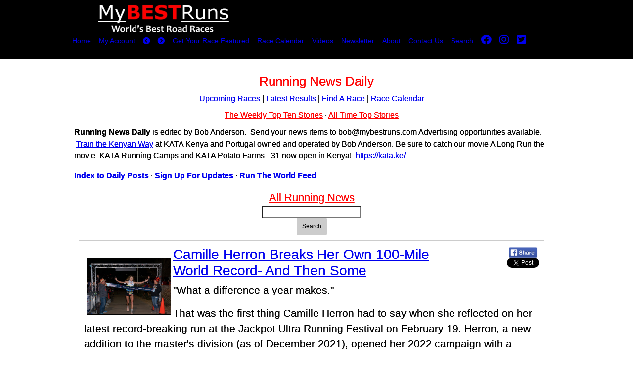

--- FILE ---
content_type: text/html; charset=UTF-8
request_url: https://mybestruns.com/rnd/Camille_Herron_Breaks_Her_Own_100_Mile_World_Record_And
body_size: 11473
content:
<!DOCTYPE html>
<html prefix="og: http://ogp.me/ns# fb: http://ogp.me/ns/fb# fitness: http://ogp.me/ns/fitness#">
<head>
<meta charset="UTF-8">
<title>Camille Herron Breaks Her Own 100-Mile World Record- And Then Some - Running News Daily by My BEST Runs - My BEST Runs - Worlds Best Road Races</title>
<link rel="amphtml" href="https://mybestruns.com/Camille_Herron_Breaks_Her_Own_100_Mile_World_Record_And.html">
<meta name="twitter:card" content="summary_large_image" />
<meta name="twitter:site" content="@DoTheDouble" />
<meta name="twitter:creator" content="@DoTheDouble" />
<meta name="twitter:title" content="Camille Herron Breaks Her Own 100-Mile World Record- And Then Some" />
<meta name="twitter:description" content="What a difference a year makes. That was the first thing Camille Herron had to say when she reflected on her latest record-breaking run at the Jackpot Ultra Running Festival on Feb" />
<meta name="twitter:image" content="https://mbr00.b-cdn.net/street/fb-f9563badc41aa8238dfd99def9306f3a00f5271d3efaa41fc538d9ef97dc330d.jpg" />
<meta property="fb:admins" content="727780730">
<meta property="fb:app_id" content="168858829815863">
<meta property="og:title" content="Camille Herron Breaks Her Own 100-Mile World Record- And Then Some">
<meta property="og:type" content="website">
<meta property="og:url" content="https://mybestruns.com/rnd/Camille_Herron_Breaks_Her_Own_100_Mile_World_Record_And">
<meta property="og:image" content="https://mbr00.b-cdn.net/street/fb-f9563badc41aa8238dfd99def9306f3a00f5271d3efaa41fc538d9ef97dc330d.jpg">
<meta property="og:site_name" content="https://mybestruns.com/">
<meta property="og:description" content="What a difference a year makes. That was the first thing Camille Herron had to say when she reflected on her latest record-breaking run at the Jackpot Ultra Running Festival on Feb">
<meta property="og:locale" content="en_US">

<link rel="icon" type="image/png" href="https://mybestruns.com/favy.png">
<meta name="description" content="What a difference a year makes. That was the first thing Camille Herron had to say when she reflected on her latest record-breaking run at the Jackpot Ultra Running Festival on February 19. Herron, a new addition to the master's division (as of December 2021), opened her 2022 campaign with a commanding performance.     She was the outright winner of the 100-mile race and the USATF 100-mile national champion; she set a 50-mile age group world record (6:08:24), a 12-hour world record (94.5 miles), and a 100-mile world record (12:41:11, breaking her own previous record of 12:42:40 from the 2017 Tunnel Hill 100). For Herron, this performance, coupled with dominant wins last fall at the Javelina Jundred and Desert Solstice, is just what the doctor ordered after a tough 2021. I ran the Jackpot 100 last year and I just didn't feel good during that race, Herron says. It was the fourth race that I just didn't feel right. I'd hit 40 miles and want to lie down and sleep. That followed me to Western States. That tired feeling turned out to be a result of high iron levels and low levels of magnesium and vitamin B12. The iron overload was the main culprit, which she learned from InsideTracker data. Most endurance athletes commonly have low iron levels. The result of Herron's iron excess was anemia-like symptoms. I was feeling so bad. My breathing was heavy, I was extremely tired, and it wasn't normal race fatigue, Herron says. It was pretty scary. To normalize her iron, Herron worked with her longtime friend and dietitian, Jackie Dikos. Together, they mapped out a plan starting in July. By mid-August, Herron had [her] mojo back and was feeling energized.The jumpstart catapulted Herron back into training, hitting paces she hadn't seen in years. That's when she got the bug to go after her 2017 100-mile record. The record was something she'd contemplated for 2020 before the pandemic hit. She nearly went for it after feeling better in 2021 at a race in Hungary, but food poisoning pulled her from the start. That was after a hip flexor injury cost her a six-day race in Germany. Fast forward to Javelina Jundred and Desert Solstice, Herron was looking for redemption.  Going into Javelina, I was fired up, Herron says. I was overdue for a good race. I broke the course record by like 49 minutes. I wanted to keep that fire going.Hitting the Jackpot A week and a half after moving home to Oklahoma after three years in Arizona, Herron was on a plane with her husband and coach, Conor Holt, to Las Vegas for the Jackpot 100. Most of all, she wanted redemption from her 2021 outing there. Breaking 13 hours sounded good, but if her record was in reach, she wanted it. That's where she found herself at the 50-mile mark. Her 6:08:24 split was enough for the 40-44 age group world record, and that had her on pace for the 100-mile record. She kept her foot on the pedal. Between the elevation gain and the heat, it was much more fatigue than I felt in previous world records, Herron says. I was trying to assess how my body felt at 50, and I was feeling quite a bit of fatigue. I had to wrap my head around having to endure the second half of the race. Battling minor issues from the heat and a nosebleed, Herron troubleshot everything the race threw at her. Around mile 75, she caught race leader Arlen Glick.  Herron saved time by only stopping once during the entire race. That lone,15-second break came around mile 70, when she shotgunned a non-alcoholic beer: an Upside Dawn Golden from Athletic Brewing.You know when you do long runs and you have a craving for a beer? Because of the iron overload, I've had to cut out alcohol. So, I've been hooked on non-alcoholic beer, Herron says. I've never done a beer mile, but I guzzled it pretty fast. With three laps to go of the 85 total, Herron had already secured the 12-hour record. Doing the math, she realized she was 20 seconds under her 100-mile world-record pace. There was no margin for error. With three miles to go, Herron dropped the hammer. I went into beast mode, she says. I thought about Keira D'Amato chasing down Deena Kastor's marathon record. [Keira] powered through those last miles. I channeled that and thought back to what my high school track coach would say, 'Lift your knees. Drive your arms.' Holt cheered Herron on until she came across the line in 12:41:11 for the new world record and the outright win. In the final three miles, she went from a 20-second cushion to break the record by almost 90 seconds. Her final mile was 7:08, and her average pace over the full 100 was 7:37. As a woman, you can't be afraid that you could win the race, Herron says. I've done it a few times now. It was added motivation as I was going after [eventual men's winner] Arlen Glick. Everything worked out. Pretty much, every goal I had, I achieved. I was overjoyed.Eyes on the Prize Herron is back to the top of the 100-mile ranks as she enters her Western States training block. At 40, she's more fired up than ever to deliver the best performances of her career. I can remember hitting my 30s and thinking I'm on some downward slope, Herron says. We need to shift that mindset. When I look at my training logs from 10 years ago, it's crazy. I used to do long runs every Sunday. As I've gotten older, I've taken better care of myself. If I do one or two long runs a month, that's good enough for me. I've said, women ultrarunners age like fine wine. What I may not have in leg speed anymore, I make up in physical and mental strength to keep going. Herron credits changes in her diet and training, and the addition of a squat rack, for her continued strength as she enters into the master's ranks. These are the tools she plans to use in preparation for Western States. If all goes to plan, she will be a force to be reckoned with come June. I just feel like I have to keep going back and try to have a magical day there, Herron says. Now that I've run the entire course, it's gonna be fun to go back and push my human limits. I'm hoping to have that dream day." />
<meta name="viewport" content="initial-scale=1.0, width=device-width" />


<script src="/ui/jquery-3.6.0.min.js"></script>
<script src="https://cdn.jsdelivr.net/npm/popper.js@1.16.0/dist/umd/popper.min.js" integrity="sha384-Q6E9RHvbIyZFJoft+2mJbHaEWldlvI9IOYy5n3zV9zzTtmI3UksdQRVvoxMfooAo" crossorigin="anonymous"></script>
<link rel="stylesheet" href="https://stackpath.bootstrapcdn.com/bootstrap/4.4.1/css/bootstrap.min.css" integrity="sha384-Vkoo8x4CGsO3+Hhxv8T/Q5PaXtkKtu6ug5TOeNV6gBiFeWPGFN9MuhOf23Q9Ifjh" crossorigin="anonymous">
<script src="https://stackpath.bootstrapcdn.com/bootstrap/4.4.1/js/bootstrap.min.js" integrity="sha384-wfSDF2E50Y2D1uUdj0O3uMBJnjuUD4Ih7YwaYd1iqfktj0Uod8GCExl3Og8ifwB6" crossorigin="anonymous"></script>
<link href="/ui/fontawesome/css/all.css" rel="stylesheet">
<link href="https://unpkg.com/bootstrap-table@1.17.1/dist/bootstrap-table.min.css" rel="stylesheet">
<script src="https://unpkg.com/bootstrap-table@1.17.1/dist/bootstrap-table.min.js"></script>
<script src="https://unpkg.com/bootstrap-table@1.17.1/dist/extensions/mobile/bootstrap-table-mobile.min.js"></script>
<style>
html, body {
  height: 100%;
}

#wrap {
  min-height: 100%;
}

#clrbrk { height:64px; }

@media screen and (max-width: 480px) {
#mbd { width:180px;height:auto; }
h1 { font-size: 5.9vw; }
h2 { font-size: 5.3vw; }
h3 { font-size: 4.9vw; }
h4 { font-size: 4.7vw; }
p,td,th { font-size: 3.6vw; }
.footer-copyright { font-size: 3.6vw; }
#main {
  overflow:auto;
  padding-bottom:64px;
}

.footer {
        border-top: 1px solid #000;
        background-color:#000077;
  position: relative;
  margin-top: -75px;
  height: 75px;
  clear:both;
  padding-top:10px;
}

}
@media screen and (min-width: 481px) {
#mbd { width:300px; height:auto; }
.footer-copyright { font-size: .8vw; }
#main {
  overflow:auto;
  padding-bottom:100px;
}

.footer {
        border-top: 1px solid #000;
        background-color:#000077;
  position: relative;
  margin-top: -50px;
  height: 50px;
  clear:both;
  padding-top:10px;
}

}
.navbar { background-color:#000077 !important; }
#searchbox { display: none; }
</style>


<link rel="stylesheet" href="/ui/mb2style.css?ver=609" />
<!--DETAIL-->
<script>
var mensee=false;
function popsearch()
{
location.href="/sr.php";
}
function showuser()
{
location.href="/mybest.php";
}
function showmen()
{
if (mensee)
{
hidemen();
} else {
$('#hmnav').show();
window.scrollTo(0,0);
mensee=true;
}
}
function hidemen()
{
$('#hmnav').hide();
mensee=false;
}
function gotoit(v)
{
hidemen();
location.href = "https://mybestruns.com/?ev="+v;
}
var ranked = [];
function setranker(rid,v)
{
ranked[rid]=v;
}
function ranker(rid)
{
window.location.replace('/makeacomment.php?race='+ranked[rid]);
}
</script>
<!-- Facebook Pixel Code -->
<script>
!function(f,b,e,v,n,t,s){if(f.fbq)return;n=f.fbq=function(){n.callMethod?
n.callMethod.apply(n,arguments):n.queue.push(arguments)};if(!f._fbq)f._fbq=n;
n.push=n;n.loaded=!0;n.version='2.0';n.queue=[];t=b.createElement(e);t.async=!0;
t.src=v;s=b.getElementsByTagName(e)[0];s.parentNode.insertBefore(t,s)}(window,
document,'script','https://connect.facebook.net/en_US/fbevents.js');

fbq('init', '335476633451175');
fbq('track', "PageView");</script>
<noscript><img height="1" width="1" style="display:none"
src="https://www.facebook.com/tr?id=335476633451175&ev=PageView&noscript=1"
/></noscript>
<!-- End Facebook Pixel Code -->
</head>

<body>
<div id="fb-root"></div>
<script>
  window.fbAsyncInit = function() {
    FB.init({
      appId            : "837901283012987",
      autoLogAppEvents : true,
      xfbml            : true,
      version          : "v14.0"
    });
  };
</script>
<script async defer crossorigin="anonymous" src="https://connect.facebook.net/en_US/sdk.js"></script>


<script>window.twttr = (function(d, s, id) {
  var js, fjs = d.getElementsByTagName(s)[0],
    t = window.twttr || {};
  if (d.getElementById(id)) return t;
  js = d.createElement(s);
  js.id = id;
  js.src = 'https://platform.twitter.com/widgets.js';
  fjs.parentNode.insertBefore(js, fjs);
  t._e = [];
  t.ready = function(f) {
    t._e.push(f);
  };
  return t;
}(document, 'script', 'twitter-wjs'));</script>
<div data-role="page" data-theme="b">
<div id="logowrap">
<!--<div class="noshadow" style="text-align:center; background-color:#fff;color:#000;font-size:9pt;">Get The App <a href="https://play.google.com/store/apps/details?id=com.mybestruns.mbr"><img src="https://gd.cloudqx.com/public/gooplay.png" style="vertical-align:middle;max-width:100px;height:auto;"></a> <a href="https://itunes.apple.com/us/app/mybestruns/id1142011264?ls=1&mt=8"><img src="https://gd.cloudqx.com/public/MBR/app_store_logo.png" style="vertical-align:middle;max-width:100px;height:auto;"></a></div>-->
<div id="mlwrap"><div id="logo"><a href="https://mybestruns.com/" data-ajax="false"><img src="/ui/mybestruns.png" class="lmob"></a></div></div>
<div id="nlog"><a href="https://mybestruns.com/" data-ajax="false"><img src="/ui/mobestruns.png"></a></div>
<div id="hmlnk"><span class="migi"><a href="#" onclick="showmen();"><i class="fa fa-bars fa-4" aria-hidden="true"></i></a></span> <span class="migi"><a href="#" onclick="showuser();"><i class="fa fa-user fa-4" aria-hidden="true"></i></a></span> <span class="migi"><a href="#" onclick="popsearch();"><i class="fa fa-search fa-4" aria-hidden="true"></i></a></span></div>
<div id="TopMenuContainer">
<div id="blkwrap">
<ul id="topnavigation" style="font-size:90%;">
<li><a href="/" data-ajax="false">Home</a></li>
<li><a href="/mybest.php" data-ajax="false">My Account</a></li>
<li><a href="#prev" data-ajax="false"><i class="fa fa-chevron-circle-left" aria-hidden="true"></i></a></li>
<li><a href="#next" data-ajax="false"><i class="fa fa-chevron-circle-right" aria-hidden="true"></i></a></li>
<li><a href="/quick" data-ajax="false">Get Your Race Featured</a></li>
<li><a href="/mocym.php" data-ajax="false">Race Calendar</a></li>
<li><a href="/video.php" data-ajax="false">Videos</a></li>
<li><a href="/newemail.php" data-ajax="false">Newsletter</a></li>
<li><a href="/myabout.php" data-ajax="false">About</a></li>
<li><a href="/contact.php" data-ajax="false">Contact Us</a></li>
<li><a href="javascript:void(0);" onclick="popsearch();">Search</a></li>
<li><a href="https://www.facebook.com/mybestruns/" target="_blank"><i class="fa-brands fa-facebook fa-4" style="font-size:16pt;" aria-hidden="true"></i></a></li>
<li><a href="https://instagram.com/mybestruns/" target="_blank"><i class="fa-brands fa-instagram fa-4" style="font-size:16pt;" aria-hidden="true"></i></a></li>
<li><a href="https://twitter.com/DoTheDouble" target="_blank"><i class="fa-brands fa-twitter-square fa-4" style="font-size:16pt;" aria-hidden="true"></i></a></li>
</ul>
</div>
</div>
</div>

<div id="hmnav">
<ul style="padding-top:120px;">
<li><a href="/running-news.php" data-ajax="false">Running News Daily</a></li>
<li><a href="#" onclick="showuser();">Your Account</a></li>
<li><a href="#" onclick="popsearch();">Search</a></li>
<li><a href="/quick" data-ajax="false">Get Your Race Featured</a></li>
<li><a href="/mocym.php" data-ajax="false">Race Calendar</a></li>
<li><a href="/video.php" data-ajax="false">Videos</a></li>
<li><a href="/newemail.php" data-ajax="false">Newsletter</a></li>
<li><a href="/myabout.php" data-ajax="false">About Us</a></li>
<li><a href="/contact.php" data-ajax="false">Contact Us</a></li>
<li><a href="#" onclick="gotoit('wax');">Upcoming Races</a></li>
<li><a href="#" onclick="gotoit('bux');">World Best 100 Races</a></li>
<li><a href="#" onclick="gotoit('loco');">Closest To Me</a></li>
<li><a href="#" onclick="gotoit('lopo');">My BEST Promo Codes</a></li>
<li><a href="#" onclick="gotoit('y5');">5k Races</a></li>
<li><a href="#" onclick="gotoit('y10');">10k Races</a></li>
<li><a href="#" onclick="gotoit('yha');">Half Marathon Races</a></li>
<li><a href="#" onclick="gotoit('ymy');">Marathon Races</a></li>
<li><a href="#" onclick="gotoit('reat');">Latest Results</a></li>
<li><a href="#" onclick="gotoit('prz');">Prize Money Races</a></li>
<li><a href="#" onclick="gotoit('scu');">Race Scouts</a></li>
<li><a href="#" onclick="gotoit('fm5');">Fastest 5k (men)</a></li>
<li><a href="#" onclick="gotoit('fw5');">Fastest 5k (women)</a></li>
<li><a href="#" onclick="gotoit('fm10');">Fastest 10k (men)</a></li>
<li><a href="#" onclick="gotoit('fw10');">Fastest 10k (women)</a></li>
<li><a href="#" onclick="gotoit('fHm');">Fastest Half Marathon (men)</a></li>
<li><a href="#" onclick="gotoit('fHw');">Fastest Half Marathon (women)</a></li>
<li><a href="#" onclick="gotoit('fMm');">Fastest Marathon (men)</a></li>
<li><a href="#" onclick="gotoit('fMw');">Fastest Marathon (women)</a></li>
</ul>
</div>

<div id="MenuContainer">
<ul id="navigation">
<li><a href="#prev" data-ajax="false"><i class="fa fa-chevron-circle-left" aria-hidden="true"></i></a></li>
<li><a href="/" data-ajax="false"><i class="fa fa-home" aria-hidden="true"></i></a></li>
<li><a href="#next" data-ajax="false"><i class="fa fa-chevron-circle-right" aria-hidden="true"></i></a></li>
</ul>
</div>
<div id="contentwrap">
<div id="content-ar">
<div id="content-xr">

<div id="searchbox" class="hiding">
<div id="innersearch">
<div id="closesearch"><a href="javascript:void(0);" onclick="closesearch();">(X)</a></div>
<form method="get" action="/sr.php" data-ajax="false">
<input type="text" name="s" value="" /> <button type="submit">Search</button>
</form>
</div>
</div>
<div id="scoutwide"></div>

<style type="text/css">
.foon { display: none; }
.mtt { display:table; }
.mtr { display:table-row; }
.mtd { display:table-cell; padding:3px; vertical-align:middle; }
</style>
<script>
function hoy(x)
{
$("#wn"+x).hide();
$("#xn"+x).show();
}
function whoah(x)
{
$("#wn"+x).show();
$("#xn"+x).hide();
}
function sendi(x)
{
var g = $("#t"+x).val();
$.post("/xmbar.php",
{msg: g,idx: x},
function(result){
$("#wn"+x).html(' ' + g  );
});
}
</script>

<div class="noshadow" style="padding-right:20px;">
<h1 style="text-align:center;color:Red;">Running News Daily</h1>

<style type="text/css">
@media only screen and (min-width: 1024px) {
.rntit { text-align:center;color:Red;font-size:24pt;font-weight:bold;padding:10px; }
.mrde { display: none; }
.rde { color: #000; text-align:center; }
.rde a { color: #000; }
}
@media only screen and (max-width: 1023px) {
.rntit { text-align:center;color:Red;font-size:16pt;font-weight:bold;padding:10px; }
.hideme { display: none; }
.rde { display: none; }
.mrde { color: #000; text-align:center; }
.mrde a  { color: #000; }
}
</style>
<div class="rde">
<a href="/cym.php" data-ajax="false">Upcoming Races</a>  |
<a href="/win.php" data-ajax="false">Latest Results</a>  |
<a href="/sr.php" data-ajax="false">Find A Race</a> |
<a href="/mocym.php" data-ajax="false">Race Calendar</a>
</div>
<div class="mrde">
<a href="/mcym.php" data-ajax="false">Upcoming Races</a> |
<a href="/mwin.php" data-ajax="false">Latest Results</a> |
<a href="/sr.php" data-ajax="false">Find A Race</a>
</div>
<div style="text-align:center;padding:10px;"><a href="/topten.php" style="color:Red;" data-ajax="false">The Weekly Top Ten Stories</a> &middot; <a href="/alltime.php" style="color:Red;" data-ajax="false">All Time Top Stories</a></div>


<p><strong>Running News Daily</strong> is edited by Bob Anderson. &nbsp;Send your news items to bob@mybestruns.com Advertising opportunities available. &nbsp;<a href="https://kenyanathleticstrainingacademy.com/">Train the Kenyan Way</a>&nbsp;at KATA Kenya and Portugal owned and operated by Bob Anderson. Be sure to catch our movie A Long Run the movie &nbsp;KATA Running Camps and KATA Potato Farms - 31 now open in Kenya! &nbsp;<a href="https://kata.ke/">https://kata.ke/</a></p>
<p><strong><a title="My Best Runs Running News Daily" href="../headlines.php" target="_blank" rel="noopener noreferrer">Index to Daily Posts</a></strong> &middot; <strong><a href="street-updates.php" data-ajax="false">Sign Up For Updates</a></strong> &middot; <strong><a href="../rtw" data-ajax="false">Run The World Feed</a></strong></p>

<div style="text-align:center;font-size:140%;"><a href="/running-news.php" data-ajax="false" style="color:Red;">All Running News</a></div>


<style type="text/css">
#words { width:100%;padding:10px; }

@media only screen and (max-width: 1024px) {

.nstreet { clear:both; margin-top:10px;padding-top:10px; }
.street { clear:both; border-top: 3px solid #ccc; margin-top:10px;padding-top:10px; }
.rpho { padding:5px; }
.rpho img { max-width:100%; height:auto; padding-top:5px; }
.rtweeter { display:none; }
.mtweeter { }

}

@media only screen and (min-width: 1025px) {

.nstreet { clear:both; padding:10px; }
.street { clear:both; border-top: 3px solid #ccc; padding:10px; }
.rpho { width: 180px; padding:5px; float:left; }
.rpho img { width:170px; height:auto; padding-top:20px; }
.rtweeter { width:200px;float:right;text-align:right; }
.mtweeter { display: none; }

}


</style>
<!--
<div style="text-align:center;">
<a href="https://ujenafitclub.com/shop/"><img src="https://ujenafitclub.com/MINDFUL.png" style="max-width:100%;height:auto;"></a>
</div>
-->
<div style="text-align:center;width:200px;margin:auto;"><form method="post" action="/running-news.php" data-ajax="false"><input type="text" name="search" size="14" value="" style="font-size:9pt;background-color:#fff;color:#000;"><button type="submit" style="font-size:9pt;color:#000;background-color:#ccc;font-weight:normal;">Search</button></form></div>
<div id="words">

<div class="street"><div class="rpho">
<a href="#pok8102" data-rel="popup" data-position-to="window" data-transition="fade"><img src="/street/tho/f9563badc41aa8238dfd99def9306f3a00f5271d3efaa41fc538d9ef97dc330d.jpg?i=8102&amp;t=1769340409"></a>
<!--
<div data-role="popup" id="pok8102" data-overlay-theme="a" data-theme="d" data-corners="false">
<a href="#" data-rel="back" data-role="button" data-theme="a" data-icon="delete" data-iconpos="notext" class="ui-btn-right">Close</a><img class="popphoto" src="/street/f9563badc41aa8238dfd99def9306f3a00f5271d3efaa41fc538d9ef97dc330d.jpg?t=1769340409" style="max-height:512px;" alt="Camille Herron Breaks Her Own 100-Mile World Record- And Then Some">
</div>
-->
</div><div class="rtweeter">
<div class="fb-share-button" data-href="https://mybestruns.com/rnd/Camille_Herron_Breaks_Her_Own_100_Mile_World_Record_And" data-layout="button_count" data-size="small" data-mobile-iframe="true"><a class="fb-xfbml-parse-ignore" target="_blank" href="https://www.facebook.com/sharer/sharer.php?u=https%3A%2F%2Fmybestruns.com%2Frnd%2FCamille_Herron_Breaks_Her_Own_100_Mile_World_Record_And&amp;src=sdkpreparse"><img src="/ui/share.png" alt="Share" style="width:62px;height:auto;padding-right:3px;"></a><br>
<a class="twitter-share-button" href="https://twitter.com/intent/tweet?url=https%3A%2F%2Fmybestruns.com%2Frnd%2FCamille_Herron_Breaks_Her_Own_100_Mile_World_Record_And&amp;t=1769340409&amp;text=Camille%20Herron%20Breaks%20Her%20Own%20100-Mile%20World%20Record-%20And%20Then%20Some%20%23mybestruns"><img src="/ui/tweeter.png" alt="Tweeter"></a></div>
</div>
<a name="t8102"></a>
<h3><a href="/rndlnk.php?dx=8102" data-ajax="false">Camille Herron Breaks Her Own 100-Mile World Record- And Then Some</a></h3><div style="font-size:16pt;"><p>"What a difference a year makes."</p>
<p>That was the first thing Camille Herron had to say when she reflected on her latest record-breaking run at the Jackpot Ultra Running Festival on February 19. Herron, a new addition to the master's division (as of December 2021), opened her 2022 campaign with a commanding performance.</p><div class="rpho" style="clear:both;">
<img src="/street/56ae8e70140e4c2820fb6c22b723d9be3b87ea4da75bcd84c2e2baf9a84fc60f.jpg?i=8102&amp;t=1769340409">
</div></p><div class="rpho" style="clear:both;">
<img src="/street/bc0d353e57b4ec19be44b3a354170fe1275ed0fd23be0c881463acc76d4532ad.jpg?i=8102&amp;t=1769340409">
</div></p>
<p>She was the outright winner of the 100-mile race and the USATF 100-mile national champion; she set a 50-mile age group world record (6:08:24), a 12-hour world record (94.5 miles), and a 100-mile world record (12:41:11, breaking her own previous record of 12:42:40 from the 2017 Tunnel Hill 100).</p>
<p>For Herron, this performance, coupled with dominant wins last fall at the Javelina Jundred and Desert Solstice, is just what the doctor ordered after a tough 2021.</p>
<p>"I ran the Jackpot 100 last year and I just didn't feel good during that race," Herron says. "It was the fourth race that I just didn't feel right. I'd hit 40 miles and want to lie down and sleep. That followed me to Western States."</p>
<p>That tired feeling turned out to be a result of high iron levels and low levels of magnesium and vitamin B12. The iron overload was the main culprit, which she learned from InsideTracker data. Most endurance athletes commonly have low iron levels. The result of Herron's iron excess was anemia-like symptoms.</p>
<p>"I was feeling so bad. My breathing was heavy, I was extremely tired, and it wasn't normal race fatigue," Herron says. "It was pretty scary."</p>
<p>To normalize her iron, Herron worked with her longtime friend and dietitian, Jackie Dikos. Together, they mapped out a plan starting in July. By mid-August, Herron "had [her] mojo back and was feeling energized."The jumpstart catapulted Herron back into training, hitting paces she hadn't seen in years. That's when she got the bug to go after her 2017 100-mile record.</p>
<p>The record was something she'd contemplated for 2020 before the pandemic hit. She nearly went for it after feeling better in 2021 at a race in Hungary, but food poisoning pulled her from the start. That was after a hip flexor injury cost her a six-day race in Germany.</p>
<p>Fast forward to Javelina Jundred and Desert Solstice, Herron was looking for redemption.&nbsp;</p>
<p>"Going into Javelina, I was fired up," Herron says. "I was overdue for a good race. I broke the course record by like 49 minutes. I wanted to keep that fire going."Hitting the Jackpot</p>
<p>A week and a half after moving home to Oklahoma after three years in Arizona, Herron was on a plane with her husband and coach, Conor Holt, to Las Vegas for the Jackpot 100. Most of all, she wanted redemption from her 2021 outing there. Breaking 13 hours sounded good, but if her record was in reach, she wanted it.</p>
<p>That's where she found herself at the 50-mile mark. Her 6:08:24 split was enough for the 40-44 age group world record, and that had her on pace for the 100-mile record. She kept her foot on the pedal.</p>
<p>"Between the elevation gain and the heat, it was much more fatigue than I felt in previous world records," Herron says. "I was trying to assess how my body felt at 50, and I was feeling quite a bit of fatigue. I had to wrap my head around having to endure the second half of the race."</p>
<p>Battling minor issues from the heat and a nosebleed, Herron troubleshot everything the race threw at her. Around mile 75, she caught race leader Arlen Glick.&nbsp;</p>
<p>Herron saved time by only stopping once during the entire race. That lone,15-second break came around mile 70, when she shotgunned a non-alcoholic beer: an Upside Dawn Golden from Athletic Brewing."You know when you do long runs and you have a craving for a beer? Because of the iron overload, I've had to cut out alcohol. So, I've been hooked on non-alcoholic beer," Herron says. "I've never done a beer mile, but I guzzled it pretty fast."</p>
<p>With three laps to go of the 85 total, Herron had already secured the 12-hour record. Doing the math, she realized she was 20 seconds under her 100-mile world-record pace. There was no margin for error. With three miles to go, Herron dropped the hammer.</p>
<p>"I went into beast mode," she says. "I thought about Keira D'Amato chasing down Deena Kastor's marathon record. [Keira] powered through those last miles. I channeled that and thought back to what my high school track coach would say, 'Lift your knees. Drive your arms.'"</p>
<p>Holt cheered Herron on until she came across the line in 12:41:11 for the new world record and the outright win. In the final three miles, she went from a 20-second cushion to break the record by almost 90 seconds. Her final mile was 7:08, and her average pace over the full 100 was 7:37.</p>
<p>"As a woman, you can't be afraid that you could win the race," Herron says. "I've done it a few times now. It was added motivation as I was going after [eventual men's winner] Arlen Glick. Everything worked out. Pretty much, every goal I had, I achieved. I was overjoyed."Eyes on the Prize</p>
<p>Herron is back to the top of the 100-mile ranks as she enters her Western States training block. At 40, she's more fired up than ever to deliver the best performances of her career.</p>
<p>"I can remember hitting my 30s and thinking I'm on some downward slope," Herron says. "We need to shift that mindset. When I look at my training logs from 10 years ago, it's crazy. I used to do long runs every Sunday. As I've gotten older, I've taken better care of myself. If I do one or two long runs a month, that's good enough for me. I've said, women ultrarunners age like fine wine. What I may not have in leg speed anymore, I make up in physical and mental strength to keep going."</p>
<p>Herron credits changes in her diet and training, and the addition of a squat rack, for her continued strength as she enters into the master's ranks. These are the tools she plans to use in preparation for Western States. If all goes to plan, she will be a force to be reckoned with come June.</p>
<p>"I just feel like I have to keep going back and try to have a magical day there," Herron says. "Now that I've run the entire course, it's gonna be fun to go back and push my human limits. I'm hoping to have that dream day."</p></div> <span style="color:#808080;">(<em>02/26/2022</em>) Views: 1,732 </span><span style="font-size:9pt;"><a href="https://mybestruns.com/Camille_Herron_Breaks_Her_Own_100_Mile_World_Record_And.html" data-ajax="false" target="_blank" style="color:#ccc;">⚡AMP</a></span><br><strong>by Trail Runner Magazine </strong>
<div class="mtweeter">
<div class="fb-share-button" data-href="https://mybestruns.com/rnd/Camille_Herron_Breaks_Her_Own_100_Mile_World_Record_And" data-layout="button_count" data-size="small" data-mobile-iframe="true"><a class="fb-xfbml-parse-ignore" target="_blank" href="https://www.facebook.com/sharer/sharer.php?u=https%3A%2F%2Fmybestruns.com%2Frnd%2FCamille_Herron_Breaks_Her_Own_100_Mile_World_Record_And&amp;src=sdkpreparse"><img src="/ui/share.png" alt="Share" style="width:62px;height:22px;"></a> 
<a class="twitter-share-button" href="https://twitter.com/intent/tweet?url=https%3A%2F%2Fmybestruns.com%2Frnd%2FCamille_Herron_Breaks_Her_Own_100_Mile_World_Record_And&amp;t=1769340409&amp;text=Camille%20Herron%20Breaks%20Her%20Own%20100-Mile%20World%20Record-%20And%20Then%20Some%20%23mybestruns"><img src="/ui/tweeter.png" alt="Tweeter"></a></div>
</div>
</div>
<div class="noshadow" style="padding:20px;"><p>Login to leave a comment</p><style>
.button.google-button {
    min-width: 260px;
    color: #fff;
    margin-bottom: 20px;
    padding-left: 40px;
    text-shadow: none;
    background-color: #4184f3;
    background-image: url([data-uri]%2BchkQVp8iv5A7CwtsGCkiQWLJT8ASxkYSGxsrHyY2tHWZCysZYNoVjPRk2omaL8nIVcn%2FOcV3feu%2FPmrZz6OOee8%2F3ed8fMu6nUf4YxxoNp2IUr%2BIBv%2BIFXOIL2RGdCWAfHcANtYiIPg2wkG44m2igQYVgBib6gJ5n1kt815p3cas9ia8QPaqy1hfRq4FlnE%2FZM6opwQ9aIPVKzzuo1%2B8nzvAJFRnsd9kxq54aYDLN7ERAzf6nob1pXl0XduAWnXNWP9UL2vxTRUw9o%2FzDOH5lhqoITNT%2BS12Ad5AGSqyOmJA2MvTAHOyCxl8RXVsNGk%2F52xnyRZ8saSgkwd4O8LfMgb0kQmxSVpXyRPuImOFV3nnwG1%2FCpPUnLEaOrgTANGcjBuK1h3QDbIFGARnvurBFtiZoYdApoMjv3Fcb02xrnDxvBmIoubHGozuo6H%2BpHlzw5q09fjE790%2FUwfwO5ieQ1jQ9ECxDEPsUIdMEQbIDci0%2FQGb%2BTNUU8BXcQDvnpHIDzYi17XIxy58lJWkD%2BX7dcHjmyM34BtJe3X9SmBnsAAAAASUVORK5CYII%3D);
    background-position: 10px center;
    background-repeat: no-repeat;
    border-color: #4184f3;
}
.button.emailbutton { 
    min-width: 260px;
    color: #fff;
    margin-bottom:20px;
    border-color: #000;
    text-shadow: none;
    background-color: #800000;
}

a.button {
    text-decoration: none;
}
.button, button, input[type='submit'], input[type='button'], input[type='reset'] {
    text-align: center;
}
.button, button, input[type='submit'], input[type='button'], input[type='reset'], .selection, .pagination a, .pagination span, .pagination em {
    background-color: #fff;
    border: 1px solid #ccc;
    border-radius: 1px;
    color: #333;
    cursor: pointer;
    display: inline-block;
    line-height: 1;
    position: relative;
    white-space: nowrap;
    box-sizing: border-box;
    font-size: 14px;
    min-height: 34px;
    padding: 9px 10px;
    -webkit-touch-callout: none;
    -webkit-user-select: none;
    -khtml-user-select: none;
    -moz-user-select: none;
    -ms-user-select: none;
    user-select: none;
    transition: border-color 0.1s linear,background 0.1s linear,color 0.1s linear;
    -o-transition: border-color 0.1s linear,background 0.1s linear,color 0.1s linear;
    -ms-transition: border-color 0.1s linear,background 0.1s linear,color 0.1s linear;
}
a, .clickable, .btn-link {
    color: #007FB6;
    cursor: pointer;
    text-decoration: none;
    transition: color 0.1s ease,border 0.1s ease,box-shadow 0.1s ease,background-color 0.1s ease,opacity 0.1s ease;
    -o-transition: color 0.1s ease,border 0.1s ease,box-shadow 0.1s ease,background-color 0.1s ease,opacity 0.1s ease;
    -ms-transition: color 0.1s ease,border 0.1s ease,box-shadow 0.1s ease,background-color 0.1s ease,opacity 0.1s ease;
}
a:-webkit-any-link
{
    color: -webkit-link;
    text-decoration: underline;
    cursor: auto;
}
</style>

<div class='reg-wrapper'>
<div class='google'>
<a class='button google-button' href='https://accounts.google.com/o/oauth2/auth?access_type=offline&amp;client_id=920898189621-afa6o40cd3tu7nil1gn9ur54qkimhu41.apps.googleusercontent.com&amp;redirect_uri=https%3A%2F%2Fmybestruns.com%2Foauth2&amp;response_type=code&amp;scope=https%3A%2F%2Fwww.googleapis.com%2Fauth%2Fplus.login+https%3A%2F%2Fwww.googleapis.com%2Fauth%2Fplus.me+email+profile'>
Log in with Google
</a>
</div>
<p>or, sign up with your email address</p>
<div class='emaillogin'><a class="button emailbutton" href="https://mybestruns.com/mybest.php">Sign In</a></div>
</div>
</div>

</div>
<p><br></p>
<p><a href="/headlines.php" data-ajax="false">Running News Headlines</a></p>
<p><br></p>
</div>
</div>
</div>
</div>
<div id="copyr">Copyright 2026 <a href="https://mybestruns.com/" data-ajax="false">MyBestRuns.com</a> <span style="color:black;">1,394</span></div>
</div>

<script>
  (function(i,s,o,g,r,a,m){i['GoogleAnalyticsObject']=r;i[r]=i[r]||function(){
  (i[r].q=i[r].q||[]).push(arguments)},i[r].l=1*new Date();a=s.createElement(o),
  m=s.getElementsByTagName(o)[0];a.async=1;a.src=g;m.parentNode.insertBefore(a,m)
  })(window,document,'script','https://www.google-analytics.com/analytics.js','ga');

  ga('create', 'UA-3580688-46', 'auto');
  ga('send', 'pageview');

</script>
<script>

function popsearch()
{
	$("#searchbox").removeClass("hiding").addClass("seeMe");
}
function closesearch()
{
	$("#searchbox").removeClass("seeMe").addClass("hiding");
}

</script>

<!-- Quantcast Tag -->
<script type="text/javascript">
var _qevents = _qevents || [];

(function() {
var elem = document.createElement('script');
elem.src = (document.location.protocol == "https:" ? "https://secure" : "http://edge") + ".quantserve.com/quant.js";
elem.async = true;
elem.type = "text/javascript";
var scpt = document.getElementsByTagName('script')[0];
scpt.parentNode.insertBefore(elem, scpt);
})();

_qevents.push({
qacct:"p-22kFMQHrD0dOo"
});
</script>

<noscript>
<div style="display:none;">
<img src="//pixel.quantserve.com/pixel/p-22kFMQHrD0dOo.gif" border="0" height="1" width="1" alt="Quantcast"/>
</div>
</noscript>
<!-- End Quantcast tag -->
</body>
</html>
